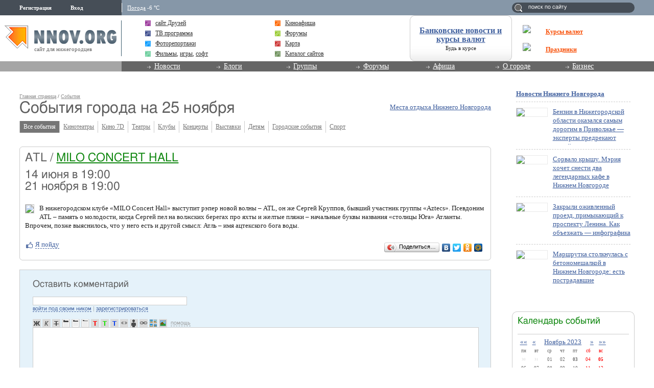

--- FILE ---
content_type: application/javascript;charset=utf-8
request_url: https://w.uptolike.com/widgets/v1/version.js?cb=cb__utl_cb_share_176744443616090
body_size: 396
content:
cb__utl_cb_share_176744443616090('1ea92d09c43527572b24fe052f11127b');